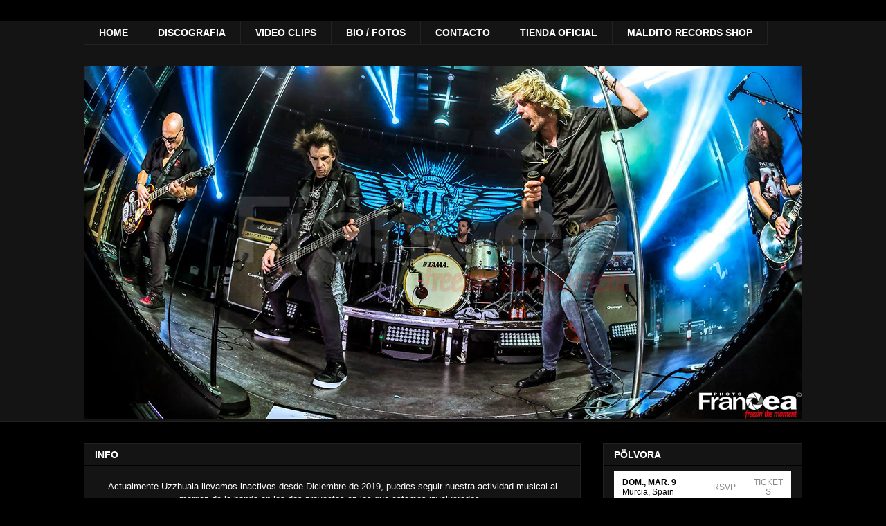

--- FILE ---
content_type: text/javascript
request_url: https://embed-cdn.spotifycdn.com/_next/static/chunks/pages/album/%5Bid%5D-6b9cdddc8fdfac7e.js
body_size: 486
content:
try{!function(){var e="undefined"!=typeof window?window:"undefined"!=typeof global?global:"undefined"!=typeof globalThis?globalThis:"undefined"!=typeof self?self:{},t=(new e.Error).stack;t&&(e._sentryDebugIds=e._sentryDebugIds||{},e._sentryDebugIds[t]="30387635-7c0f-4f2f-b74d-9cf6367b2fc9",e._sentryDebugIdIdentifier="sentry-dbid-30387635-7c0f-4f2f-b74d-9cf6367b2fc9")}()}catch(e){}(self.webpackChunk_N_E=self.webpackChunk_N_E||[]).push([[6321],{53815:(e,t,s)=>{(window.__NEXT_P=window.__NEXT_P||[]).push(["/album/[id]",function(){return s(98362)}])},98362:(e,t,s)=>{"use strict";s.r(t),s.d(t,{__N_SSP:()=>b,default:()=>y});var n=s(82536),r=s(53108),l=s(42408),d=s(64312),f=s(47141),i=s(15608),u=s(55198),_=s(63744),a=s(81476),c=s(51149),o=s(75762),b=!0;let y=e=>{var t;let s=(0,c._)(e)?e.rtl:e.state.settings.rtl;if(d.useEffect(()=>{var e;null==(e=document.querySelector("html"))||e.setAttribute("dir",s?"rtl":"ltr")},[s]),(0,c._)(e))return(0,r.jsxs)(r.Fragment,{children:[(0,r.jsx)(l.mL,{styles:o.E3}),(0,r.jsx)(a.G,{children:(0,r.jsx)(i.A,(0,n._)({},e))})]});let b=null==(t=e.state.data.entity)?void 0:t.isPreRelease;return(0,r.jsx)(f.q,{props:e,children:b?(0,r.jsx)(u.C,{}):(0,r.jsx)(_.U,{})})}}},e=>{e.O(0,[8362,1170,7791,2783,5939,3744,3753,636,6593,8792],()=>e(e.s=53815)),_N_E=e.O()}]);